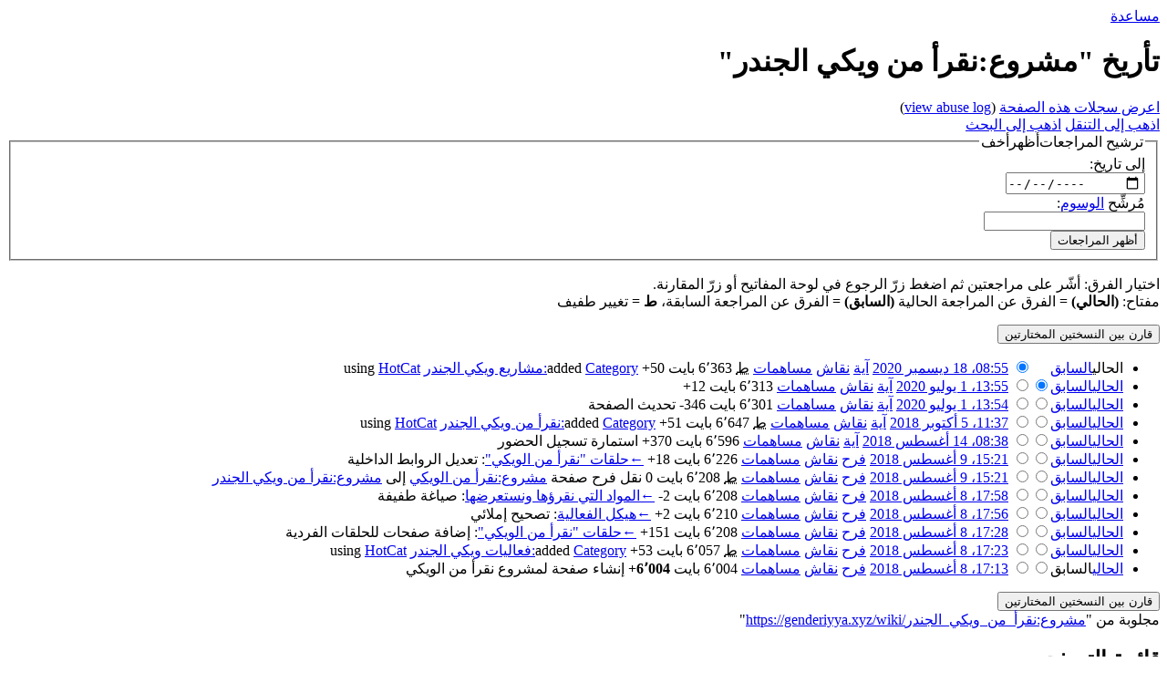

--- FILE ---
content_type: text/html; charset=UTF-8
request_url: https://genderiyya.xyz/wiki/%D9%85%D8%B4%D8%B1%D9%88%D8%B9:%D9%86%D9%82%D8%B1%D8%A3_%D9%85%D9%86_%D9%88%D9%8A%D9%83%D9%8A_%D8%A7%D9%84%D8%AC%D9%86%D8%AF%D8%B1/history
body_size: 14174
content:

<!DOCTYPE html>
<html class="client-nojs" lang="ar" dir="rtl" version="XHTML+RDFa 1.0">
<head>
<meta charset="UTF-8"/>
<title>تأريخ "مشروع:نقرأ من ويكي الجندر" - ويكي الجندر</title>
<script>document.documentElement.className="client-js";RLCONF={"wgBreakFrames":!1,"wgSeparatorTransformTable":[".\t,","٫\t٬"],"wgDigitTransformTable":["0\t1\t2\t3\t4\t5\t6\t7\t8\t9","٠\t١\t٢\t٣\t٤\t٥\t٦\t٧\t٨\t٩"],"wgDefaultDateFormat":"dmy","wgMonthNames":["","يناير","فبراير","مارس","أبريل","مايو","يونيو","يوليو","أغسطس","سبتمبر","أكتوبر","نوفمبر","ديسمبر"],"wgRequestId":"bd32aa7b0007c8ec96607a59","wgCSPNonce":!1,"wgCanonicalNamespace":"Project","wgCanonicalSpecialPageName":!1,"wgNamespaceNumber":4,"wgPageName":"مشروع:نقرأ_من_ويكي_الجندر","wgTitle":"نقرأ من ويكي الجندر","wgCurRevisionId":28657,"wgRevisionId":0,"wgArticleId":3657,"wgIsArticle":!1,"wgIsRedirect":!1,"wgAction":"history","wgUserName":null,"wgUserGroups":["*"],"wgCategories":[],"wgPageContentLanguage":"ar","wgPageContentModel":"wikitext","wgRelevantPageName":"مشروع:نقرأ_من_ويكي_الجندر"
,"wgRelevantArticleId":3657,"wgIsProbablyEditable":!1,"wgRelevantPageIsProbablyEditable":!1,"wgRestrictionEdit":[],"wgRestrictionMove":[],"wgPageFormsTargetName":null,"wgPageFormsAutocompleteValues":[],"wgPageFormsAutocompleteOnAllChars":!1,"wgPageFormsFieldProperties":[],"wgPageFormsCargoFields":[],"wgPageFormsDependentFields":[],"wgPageFormsCalendarValues":[],"wgPageFormsCalendarParams":[],"wgPageFormsCalendarHTML":null,"wgPageFormsGridValues":[],"wgPageFormsGridParams":[],"wgPageFormsContLangYes":null,"wgPageFormsContLangNo":null,"wgPageFormsContLangMonths":[],"wgPageFormsHeightForMinimizingInstances":800,"wgPageFormsShowOnSelect":[],"wgPageFormsScriptPath":"/mw/extensions/PageForms","edgValues":null,"wgPageFormsEDSettings":null,"wgAmericanDates":!1,"wgVisualEditor":{"pageLanguageCode":"ar","pageLanguageDir":"rtl","pageVariantFallbacks":"ar"},"wgMFDisplayWikibaseDescriptions":{"search":!1,"nearby":!1,"watchlist":!1,"tagline":!1},
"wgEditSubmitButtonLabelPublish":!1};RLSTATE={"site.styles":"ready","noscript":"ready","user.styles":"ready","user":"ready","user.options":"loading","mediawiki.interface.helpers.styles":"ready","mediawiki.action.history.styles":"ready","mediawiki.special.changeslist":"ready","mediawiki.helplink":"ready","oojs-ui-core.styles":"ready","oojs-ui.styles.indicators":"ready","mediawiki.widgets.styles":"ready","oojs-ui-core.icons":"ready","mediawiki.htmlform.ooui.styles":"ready","mediawiki.htmlform.styles":"ready","mediawiki.widgets.DateInputWidget.styles":"ready","skins.vector.styles.legacy":"ready","jquery.makeCollapsible.styles":"ready","mediawiki.ui.button":"ready","mediawiki.feedlink":"ready","ext.smw.style":"ready","ext.smw.tooltip.styles":"ready","ext.visualEditor.desktopArticleTarget.noscript":"ready"};RLPAGEMODULES=["mediawiki.action.history","mediawiki.htmlform","mediawiki.htmlform.ooui","mediawiki.widgets.DateInputWidget","site","mediawiki.page.startup","mediawiki.page.ready",
"jquery.makeCollapsible","skins.vector.legacy.js","ext.gadget.DotsSyntaxHighlighter","ext.visualEditor.desktopArticleTarget.init","ext.visualEditor.targetLoader"];</script>
<script>(RLQ=window.RLQ||[]).push(function(){mw.loader.implement("user.options@1hzgi",function($,jQuery,require,module){/*@nomin*/mw.user.tokens.set({"patrolToken":"+\\","watchToken":"+\\","csrfToken":"+\\"});mw.user.options.set({"variant":"ar"});
});});</script>
<link rel="stylesheet" href="/mw/load.php?lang=ar&amp;modules=ext.smw.style%7Cext.smw.tooltip.styles&amp;only=styles&amp;skin=vector"/>
<link rel="stylesheet" href="/mw/load.php?lang=ar&amp;modules=ext.visualEditor.desktopArticleTarget.noscript%7Cjquery.makeCollapsible.styles%7Cmediawiki.action.history.styles%7Cmediawiki.feedlink%2Chelplink%7Cmediawiki.htmlform.ooui.styles%7Cmediawiki.htmlform.styles%7Cmediawiki.interface.helpers.styles%7Cmediawiki.special.changeslist%7Cmediawiki.ui.button%7Cmediawiki.widgets.DateInputWidget.styles%7Cmediawiki.widgets.styles%7Coojs-ui-core.icons%2Cstyles%7Coojs-ui.styles.indicators%7Cskins.vector.styles.legacy&amp;only=styles&amp;skin=vector"/>
<script async="" src="/mw/load.php?lang=ar&amp;modules=startup&amp;only=scripts&amp;raw=1&amp;skin=vector"></script>
<meta name="ResourceLoaderDynamicStyles" content=""/>
<link rel="stylesheet" href="/mw/load.php?lang=ar&amp;modules=site.styles&amp;only=styles&amp;skin=vector"/>
<meta name="generator" content="MediaWiki 1.35.5"/>
<meta name="referrer" content="origin-when-crossorigin"/>
<meta name="robots" content="noindex,nofollow"/>
<meta name="description" content="اختيار الفرق: أشّر على مراجعتين ثم اضغط زرّ الرجوع في لوحة المفاتيح أو زرّ المقارنة.&#10;مفتاح: (الحالي) = الفرق عن المراجعة الحالية&#10;(السابق) = الفرق عن المراجعة السابقة، ط = تغيير طفيف"/>
<link rel="alternate" type="application/rdf+xml" title="مشروع:نقرأ من ويكي الجندر" href="/mw/index.php?title=%D8%AE%D8%A7%D8%B5:%D8%AA%D8%B5%D8%AF%D9%8A%D8%B1_RDF/%D9%85%D8%B4%D8%B1%D9%88%D8%B9:%D9%86%D9%82%D8%B1%D8%A3_%D9%85%D9%86_%D9%88%D9%8A%D9%83%D9%8A_%D8%A7%D9%84%D8%AC%D9%86%D8%AF%D8%B1&amp;xmlmime=rdf"/>
<link rel="shortcut icon" href="/favicon.ico"/>
<link rel="search" type="application/opensearchdescription+xml" href="/mw/opensearch_desc.php" title="ويكي الجندر (ar)"/>
<link rel="EditURI" type="application/rsd+xml" href="https://genderiyya.xyz/mw/api.php?action=rsd"/>
<link rel="license" href="/wiki/%D9%85%D8%B4%D8%B1%D9%88%D8%B9:%D8%B9%D9%86"/>
<link rel="alternate" type="application/atom+xml" title="تلقيمة أتوم ويكي الجندر" href="/mw/index.php?title=%D8%AE%D8%A7%D8%B5:%D8%A3%D8%AD%D8%AF%D8%AB_%D8%A7%D9%84%D8%AA%D8%BA%D9%8A%D9%8A%D8%B1%D8%A7%D8%AA&amp;feed=atom"/>
	<meta property="og:type" content="article"/>

	<meta property="og:site_name" content="ويكي الجندر"/>

	<meta property="og:title" content="نقرأ من ويكي الجندر"/>

	<meta property="og:description" content="اختيار الفرق: أشّر على مراجعتين ثم اضغط زرّ الرجوع في لوحة المفاتيح أو زرّ المقارنة.&#10;مفتاح: (الحالي) = الفرق عن المراجعة الحالية&#10;(السابق) = الفرق عن المراجعة السابقة، ط = تغيير طفيف"/>

	<meta property="og:url" content="https://genderiyya.xyz/wiki/%D9%85%D8%B4%D8%B1%D9%88%D8%B9:%D9%86%D9%82%D8%B1%D8%A3_%D9%85%D9%86_%D9%88%D9%8A%D9%83%D9%8A_%D8%A7%D9%84%D8%AC%D9%86%D8%AF%D8%B1"/>

<!--[if lt IE 9]><script src="/mw/resources/lib/html5shiv/html5shiv.js"></script><![endif]-->
</head>
<body class="mediawiki rtl sitedir-rtl mw-hide-empty-elt ns-4 ns-subject page-مشروع_نقرأ_من_ويكي_الجندر rootpage-مشروع_نقرأ_من_ويكي_الجندر skin-vector action-history skin-vector-legacy minerva--history-page-action-enabled">
<div id="mw-page-base" class="noprint"></div>
<div id="mw-head-base" class="noprint"></div>
<div id="content" class="mw-body" role="main">
	<a id="top"></a>
	<div id="siteNotice" class="mw-body-content"></div>
	<div class="mw-indicators mw-body-content">
	<div id="mw-indicator-mw-helplink" class="mw-indicator"><a href="https://meta.wikimedia.org/wiki/Special:MyLanguage/Help:Page_history" target="_blank" class="mw-helplink">مساعدة</a></div>
	</div>
	<h1 id="firstHeading" class="firstHeading" lang="ar">تأريخ "مشروع:نقرأ من ويكي الجندر"</h1>
	<div id="bodyContent" class="mw-body-content">
		
		<div id="contentSub"><div class="mw-history-subtitle"><a href="/mw/index.php?title=%D8%AE%D8%A7%D8%B5:%D8%B3%D8%AC%D9%84&amp;page=%D9%85%D8%B4%D8%B1%D9%88%D8%B9%3A%D9%86%D9%82%D8%B1%D8%A3+%D9%85%D9%86+%D9%88%D9%8A%D9%83%D9%8A+%D8%A7%D9%84%D8%AC%D9%86%D8%AF%D8%B1" title="خاص:سجل">اعرض سجلات هذه الصفحة</a> (<a href="/mw/index.php?title=%D8%AE%D8%A7%D8%B5:%D8%B3%D8%AC%D9%84_%D8%A7%D9%84%D8%A5%D8%B3%D8%A7%D8%A1%D8%A9&amp;wpSearchTitle=%D9%85%D8%B4%D8%B1%D9%88%D8%B9%3A%D9%86%D9%82%D8%B1%D8%A3+%D9%85%D9%86+%D9%88%D9%8A%D9%83%D9%8A+%D8%A7%D9%84%D8%AC%D9%86%D8%AF%D8%B1" title="View abuse log for this page">view abuse log</a>)</div></div>
		<div id="contentSub2"></div>
		
		<div id="jump-to-nav"></div>
		<a class="mw-jump-link" href="#mw-head">اذهب إلى التنقل</a>
		<a class="mw-jump-link" href="#searchInput">اذهب إلى البحث</a>
		<div id="mw-content-text"><div class='mw-htmlform-ooui-wrapper oo-ui-layout oo-ui-panelLayout oo-ui-panelLayout-padded oo-ui-panelLayout-framed'><form id='mw-history-searchform' action='/mw/index.php' method='get' enctype='application/x-www-form-urlencoded' class='mw-htmlform mw-htmlform-ooui oo-ui-layout oo-ui-formLayout'><fieldset id='mw-history-search' class='oo-ui-layout oo-ui-labelElement oo-ui-fieldsetLayout mw-collapsible mw-collapsed'><legend role='button' class='oo-ui-fieldsetLayout-header mw-collapsible-toggle'><span class='oo-ui-iconElement-icon oo-ui-iconElement-noIcon'></span><span class='oo-ui-labelElement-label'>ترشيح المراجعات</span><span aria-disabled='false' class='oo-ui-widget oo-ui-widget-enabled oo-ui-iconElement-icon oo-ui-icon-expand oo-ui-iconElement oo-ui-labelElement-invisible oo-ui-iconWidget'>أظهر</span><span aria-disabled='false' class='oo-ui-widget oo-ui-widget-enabled oo-ui-iconElement-icon oo-ui-icon-collapse oo-ui-iconElement oo-ui-labelElement-invisible oo-ui-iconWidget'>أخف</span></legend><div class='oo-ui-fieldsetLayout-group mw-collapsible-content'><div aria-disabled='false' class='oo-ui-widget oo-ui-widget-enabled'><div data-mw-modules='mediawiki.widgets.DateInputWidget' id='ooui-php-5' class='mw-htmlform-field-HTMLDateTimeField  mw-htmlform-datetime-field mw-htmlform-field-autoinfuse oo-ui-layout oo-ui-labelElement oo-ui-fieldLayout oo-ui-fieldLayout-align-top' data-ooui='{"_":"mw.htmlform.FieldLayout","fieldWidget":{"tag":"mw-input-date-range-to"},"align":"top","helpInline":true,"$overlay":true,"label":{"html":"\u0625\u0644\u0649 \u062a\u0627\u0631\u064a\u062e:"},"classes":["mw-htmlform-field-HTMLDateTimeField"," mw-htmlform-datetime-field","mw-htmlform-field-autoinfuse"]}'><div class='oo-ui-fieldLayout-body'><span class='oo-ui-fieldLayout-header'><label for='ooui-php-3' class='oo-ui-labelElement-label'>إلى تاريخ:</label></span><div class='oo-ui-fieldLayout-field'><div id='mw-input-date-range-to' aria-disabled='false' class='oo-ui-widget oo-ui-widget-enabled oo-ui-inputWidget oo-ui-textInputWidget oo-ui-textInputWidget-type-text oo-ui-textInputWidget-php mw-widget-dateInputWidget' data-ooui='{"_":"mw.widgets.DateInputWidget","longDisplayFormat":false,"precision":"day","$overlay":true,"placeholder":"YYYY-MM-DD","name":"date-range-to","inputId":"ooui-php-3"}'><input type='date' tabindex='0' aria-disabled='false' name='date-range-to' value='' placeholder='YYYY-MM-DD' id='ooui-php-3' class='oo-ui-inputWidget-input' /><span class='oo-ui-iconElement-icon oo-ui-iconElement-noIcon'></span><span class='oo-ui-indicatorElement-indicator oo-ui-indicatorElement-noIndicator'></span></div></div></div></div><div id='ooui-php-6' class='mw-htmlform-field-HTMLTagFilter  oo-ui-layout oo-ui-labelElement oo-ui-fieldLayout oo-ui-fieldLayout-align-top' data-ooui='{"_":"mw.htmlform.FieldLayout","fieldWidget":{"tag":"tagfilter"},"align":"top","helpInline":true,"$overlay":true,"label":{"html":"\u0645\u064f\u0631\u0634\u0651\u0650\u062d &lt;a href=\"\/wiki\/%D8%AE%D8%A7%D8%B5:%D9%88%D8%B3%D9%88%D9%85\" title=\"\u062e\u0627\u0635:\u0648\u0633\u0648\u0645\"&gt;\u0627\u0644\u0648\u0633\u0648\u0645&lt;\/a&gt;:"},"classes":["mw-htmlform-field-HTMLTagFilter",""]}'><div class='oo-ui-fieldLayout-body'><span class='oo-ui-fieldLayout-header'><label for='ooui-php-4' class='oo-ui-labelElement-label'>مُرشِّح <a href="/wiki/%D8%AE%D8%A7%D8%B5:%D9%88%D8%B3%D9%88%D9%85" title="خاص:وسوم">الوسوم</a>:</label></span><div class='oo-ui-fieldLayout-field'><div id='tagfilter' aria-disabled='false' class='oo-ui-widget oo-ui-widget-enabled oo-ui-inputWidget oo-ui-textInputWidget oo-ui-textInputWidget-type-text oo-ui-textInputWidget-php' data-ooui='{"_":"OO.ui.TextInputWidget","name":"tagfilter","inputId":"ooui-php-4"}'><input type='text' tabindex='0' aria-disabled='false' name='tagfilter' value='' id='ooui-php-4' class='oo-ui-inputWidget-input' /><span class='oo-ui-iconElement-icon oo-ui-iconElement-noIcon'></span><span class='oo-ui-indicatorElement-indicator oo-ui-indicatorElement-noIndicator'></span></div></div></div></div><input id="mw-input-title" name="title" type="hidden" value="مشروع:نقرأ_من_ويكي_الجندر"/>
<input id="mw-input-action" name="action" type="hidden" value="history"/>
<div class="mw-htmlform-submit-buttons">
<span aria-disabled='false' id='ooui-php-7' class='mw-htmlform-submit oo-ui-widget oo-ui-widget-enabled oo-ui-inputWidget oo-ui-buttonElement oo-ui-buttonElement-framed oo-ui-labelElement oo-ui-flaggedElement-primary oo-ui-flaggedElement-progressive oo-ui-buttonInputWidget' data-ooui='{"_":"OO.ui.ButtonInputWidget","type":"submit","value":"\u0623\u0638\u0647\u0631 \u0627\u0644\u0645\u0631\u0627\u062c\u0639\u0627\u062a","label":"\u0623\u0638\u0647\u0631 \u0627\u0644\u0645\u0631\u0627\u062c\u0639\u0627\u062a","flags":["primary","progressive"],"classes":["mw-htmlform-submit"]}'><button type='submit' tabindex='0' aria-disabled='false' value='أظهر المراجعات' class='oo-ui-inputWidget-input oo-ui-buttonElement-button'><span class='oo-ui-iconElement-icon oo-ui-iconElement-noIcon oo-ui-image-invert'></span><span class='oo-ui-labelElement-label'>أظهر المراجعات</span><span class='oo-ui-indicatorElement-indicator oo-ui-indicatorElement-noIndicator oo-ui-image-invert'></span></button></span></div>
</div></div></fieldset></form></div><div class="mw-history-legend">
<p>اختيار الفرق: أشّر على مراجعتين ثم اضغط زرّ الرجوع في لوحة المفاتيح أو زرّ المقارنة.<br />
مفتاح: <strong>(الحالي)</strong> = الفرق عن المراجعة الحالية
<strong>(السابق)</strong> = الفرق عن المراجعة السابقة، <strong>ط</strong> = تغيير طفيف
</p>
</div><form action="/mw/index.php" id="mw-history-compare">
<input type="hidden" value="مشروع:نقرأ_من_ويكي_الجندر" name="title"/>
<input type="hidden" value="historysubmit" name="action"/>
<input type="hidden" value="revision" name="type"/>
<div class="mw-history-compareselectedversions"><input class="historysubmit mw-history-compareselectedversions-button mw-ui-button" title="شاهد الفروق بين النسختين المختارتين من هذه الصفحة. [v]" accesskey="v" type="submit" value="قارن بين النسختين المختارتين"/>
</div><ul id="pagehistory">
<li data-mw-revid="28657"><span class="mw-history-histlinks mw-changeslist-links"><span>الحالي</span><span><a href="/mw/index.php?title=%D9%85%D8%B4%D8%B1%D9%88%D8%B9:%D9%86%D9%82%D8%B1%D8%A3_%D9%85%D9%86_%D9%88%D9%8A%D9%83%D9%8A_%D8%A7%D9%84%D8%AC%D9%86%D8%AF%D8%B1&amp;diff=28657&amp;oldid=27054" title="مشروع:نقرأ من ويكي الجندر">السابق</a></span></span><input type="radio" value="28657" style="visibility:hidden" name="oldid" id="mw-oldid-null" /><input type="radio" value="28657" checked="checked" name="diff" id="mw-diff-28657" /> <a href="/mw/index.php?title=%D9%85%D8%B4%D8%B1%D9%88%D8%B9:%D9%86%D9%82%D8%B1%D8%A3_%D9%85%D9%86_%D9%88%D9%8A%D9%83%D9%8A_%D8%A7%D9%84%D8%AC%D9%86%D8%AF%D8%B1&amp;oldid=28657" class="mw-changeslist-date" title="مشروع:نقرأ من ويكي الجندر">08:55، 18 ديسمبر 2020</a>‏ <span class='history-user'><a href="/wiki/%D9%85%D8%B3%D8%AA%D8%AE%D8%AF%D9%85%D8%A9:%D8%A2%D9%8A%D8%A9" class="mw-userlink" title="مستخدمة:آية"><bdi>آية</bdi></a> <span class="mw-usertoollinks mw-changeslist-links"><span><a href="/wiki/%D9%86%D9%82%D8%A7%D8%B4_%D8%A7%D9%84%D9%85%D8%B3%D8%AA%D8%AE%D8%AF%D9%85%D8%A9:%D8%A2%D9%8A%D8%A9" class="mw-usertoollinks-talk" title="نقاش المستخدمة:آية">نقاش</a></span> <span><a href="/wiki/%D8%AE%D8%A7%D8%B5:%D9%85%D8%B3%D8%A7%D9%87%D9%85%D8%A7%D8%AA/%D8%A2%D9%8A%D8%A9" class="mw-usertoollinks-contribs" title="خاص:مساهمات/آية">مساهمات</a></span></span></span>‏ <abbr class="minoredit" title="هذا تعديل طفيف">ط</abbr> <span class="mw-changeslist-separator"></span> <span class="history-size mw-diff-bytes">6٬363 بايت</span> <span dir="ltr" class="mw-plusminus-pos mw-diff-bytes" title="6٬363 بايت بعد التغيير">+50</span>‏ <span class="mw-changeslist-separator"></span>  <span class="comment comment--without-parentheses">added <a href="/wiki/%D8%AA%D8%B5%D9%86%D9%8A%D9%81:%D9%85%D8%B4%D8%A7%D8%B1%D9%8A%D8%B9_%D9%88%D9%8A%D9%83%D9%8A_%D8%A7%D9%84%D8%AC%D9%86%D8%AF%D8%B1/edit?redlink=1" class="new" title="تصنيف:مشاريع ويكي الجندر (الصفحة غير موجودة)">Category:مشاريع ويكي الجندر</a> using <a href="/wiki/%D9%85%D8%B3%D8%A7%D8%B9%D8%AF%D8%A9:Gadget-HotCat" title="مساعدة:Gadget-HotCat">HotCat</a></span></li>
<li data-mw-revid="27054"><span class="mw-history-histlinks mw-changeslist-links"><span><a href="/mw/index.php?title=%D9%85%D8%B4%D8%B1%D9%88%D8%B9:%D9%86%D9%82%D8%B1%D8%A3_%D9%85%D9%86_%D9%88%D9%8A%D9%83%D9%8A_%D8%A7%D9%84%D8%AC%D9%86%D8%AF%D8%B1&amp;diff=28657&amp;oldid=27054" title="مشروع:نقرأ من ويكي الجندر">الحالي</a></span><span><a href="/mw/index.php?title=%D9%85%D8%B4%D8%B1%D9%88%D8%B9:%D9%86%D9%82%D8%B1%D8%A3_%D9%85%D9%86_%D9%88%D9%8A%D9%83%D9%8A_%D8%A7%D9%84%D8%AC%D9%86%D8%AF%D8%B1&amp;diff=27054&amp;oldid=27053" title="مشروع:نقرأ من ويكي الجندر">السابق</a></span></span><input type="radio" value="27054" checked="checked" name="oldid" id="mw-oldid-27054" /><input type="radio" value="27054" name="diff" id="mw-diff-27054" /> <a href="/mw/index.php?title=%D9%85%D8%B4%D8%B1%D9%88%D8%B9:%D9%86%D9%82%D8%B1%D8%A3_%D9%85%D9%86_%D9%88%D9%8A%D9%83%D9%8A_%D8%A7%D9%84%D8%AC%D9%86%D8%AF%D8%B1&amp;oldid=27054" class="mw-changeslist-date" title="مشروع:نقرأ من ويكي الجندر">13:55، 1 يوليو 2020</a>‏ <span class='history-user'><a href="/wiki/%D9%85%D8%B3%D8%AA%D8%AE%D8%AF%D9%85%D8%A9:%D8%A2%D9%8A%D8%A9" class="mw-userlink" title="مستخدمة:آية"><bdi>آية</bdi></a> <span class="mw-usertoollinks mw-changeslist-links"><span><a href="/wiki/%D9%86%D9%82%D8%A7%D8%B4_%D8%A7%D9%84%D9%85%D8%B3%D8%AA%D8%AE%D8%AF%D9%85%D8%A9:%D8%A2%D9%8A%D8%A9" class="mw-usertoollinks-talk" title="نقاش المستخدمة:آية">نقاش</a></span> <span><a href="/wiki/%D8%AE%D8%A7%D8%B5:%D9%85%D8%B3%D8%A7%D9%87%D9%85%D8%A7%D8%AA/%D8%A2%D9%8A%D8%A9" class="mw-usertoollinks-contribs" title="خاص:مساهمات/آية">مساهمات</a></span></span></span>‏ <span class="mw-changeslist-separator"></span> <span class="history-size mw-diff-bytes">6٬313 بايت</span> <span dir="ltr" class="mw-plusminus-pos mw-diff-bytes" title="6٬313 بايت بعد التغيير">+12</span>‏</li>
<li data-mw-revid="27053"><span class="mw-history-histlinks mw-changeslist-links"><span><a href="/mw/index.php?title=%D9%85%D8%B4%D8%B1%D9%88%D8%B9:%D9%86%D9%82%D8%B1%D8%A3_%D9%85%D9%86_%D9%88%D9%8A%D9%83%D9%8A_%D8%A7%D9%84%D8%AC%D9%86%D8%AF%D8%B1&amp;diff=28657&amp;oldid=27053" title="مشروع:نقرأ من ويكي الجندر">الحالي</a></span><span><a href="/mw/index.php?title=%D9%85%D8%B4%D8%B1%D9%88%D8%B9:%D9%86%D9%82%D8%B1%D8%A3_%D9%85%D9%86_%D9%88%D9%8A%D9%83%D9%8A_%D8%A7%D9%84%D8%AC%D9%86%D8%AF%D8%B1&amp;diff=27053&amp;oldid=17159" title="مشروع:نقرأ من ويكي الجندر">السابق</a></span></span><input type="radio" value="27053" name="oldid" id="mw-oldid-27053" /><input type="radio" value="27053" name="diff" id="mw-diff-27053" /> <a href="/mw/index.php?title=%D9%85%D8%B4%D8%B1%D9%88%D8%B9:%D9%86%D9%82%D8%B1%D8%A3_%D9%85%D9%86_%D9%88%D9%8A%D9%83%D9%8A_%D8%A7%D9%84%D8%AC%D9%86%D8%AF%D8%B1&amp;oldid=27053" class="mw-changeslist-date" title="مشروع:نقرأ من ويكي الجندر">13:54، 1 يوليو 2020</a>‏ <span class='history-user'><a href="/wiki/%D9%85%D8%B3%D8%AA%D8%AE%D8%AF%D9%85%D8%A9:%D8%A2%D9%8A%D8%A9" class="mw-userlink" title="مستخدمة:آية"><bdi>آية</bdi></a> <span class="mw-usertoollinks mw-changeslist-links"><span><a href="/wiki/%D9%86%D9%82%D8%A7%D8%B4_%D8%A7%D9%84%D9%85%D8%B3%D8%AA%D8%AE%D8%AF%D9%85%D8%A9:%D8%A2%D9%8A%D8%A9" class="mw-usertoollinks-talk" title="نقاش المستخدمة:آية">نقاش</a></span> <span><a href="/wiki/%D8%AE%D8%A7%D8%B5:%D9%85%D8%B3%D8%A7%D9%87%D9%85%D8%A7%D8%AA/%D8%A2%D9%8A%D8%A9" class="mw-usertoollinks-contribs" title="خاص:مساهمات/آية">مساهمات</a></span></span></span>‏ <span class="mw-changeslist-separator"></span> <span class="history-size mw-diff-bytes">6٬301 بايت</span> <span dir="ltr" class="mw-plusminus-neg mw-diff-bytes" title="6٬301 بايت بعد التغيير">-346</span>‏ <span class="mw-changeslist-separator"></span>  <span class="comment comment--without-parentheses">تحديث الصفحة</span></li>
<li data-mw-revid="17159"><span class="mw-history-histlinks mw-changeslist-links"><span><a href="/mw/index.php?title=%D9%85%D8%B4%D8%B1%D9%88%D8%B9:%D9%86%D9%82%D8%B1%D8%A3_%D9%85%D9%86_%D9%88%D9%8A%D9%83%D9%8A_%D8%A7%D9%84%D8%AC%D9%86%D8%AF%D8%B1&amp;diff=28657&amp;oldid=17159" title="مشروع:نقرأ من ويكي الجندر">الحالي</a></span><span><a href="/mw/index.php?title=%D9%85%D8%B4%D8%B1%D9%88%D8%B9:%D9%86%D9%82%D8%B1%D8%A3_%D9%85%D9%86_%D9%88%D9%8A%D9%83%D9%8A_%D8%A7%D9%84%D8%AC%D9%86%D8%AF%D8%B1&amp;diff=17159&amp;oldid=14434" title="مشروع:نقرأ من ويكي الجندر">السابق</a></span></span><input type="radio" value="17159" name="oldid" id="mw-oldid-17159" /><input type="radio" value="17159" name="diff" id="mw-diff-17159" /> <a href="/mw/index.php?title=%D9%85%D8%B4%D8%B1%D9%88%D8%B9:%D9%86%D9%82%D8%B1%D8%A3_%D9%85%D9%86_%D9%88%D9%8A%D9%83%D9%8A_%D8%A7%D9%84%D8%AC%D9%86%D8%AF%D8%B1&amp;oldid=17159" class="mw-changeslist-date" title="مشروع:نقرأ من ويكي الجندر">11:37، 5 أكتوبر 2018</a>‏ <span class='history-user'><a href="/wiki/%D9%85%D8%B3%D8%AA%D8%AE%D8%AF%D9%85%D8%A9:%D8%A2%D9%8A%D8%A9" class="mw-userlink" title="مستخدمة:آية"><bdi>آية</bdi></a> <span class="mw-usertoollinks mw-changeslist-links"><span><a href="/wiki/%D9%86%D9%82%D8%A7%D8%B4_%D8%A7%D9%84%D9%85%D8%B3%D8%AA%D8%AE%D8%AF%D9%85%D8%A9:%D8%A2%D9%8A%D8%A9" class="mw-usertoollinks-talk" title="نقاش المستخدمة:آية">نقاش</a></span> <span><a href="/wiki/%D8%AE%D8%A7%D8%B5:%D9%85%D8%B3%D8%A7%D9%87%D9%85%D8%A7%D8%AA/%D8%A2%D9%8A%D8%A9" class="mw-usertoollinks-contribs" title="خاص:مساهمات/آية">مساهمات</a></span></span></span>‏ <abbr class="minoredit" title="هذا تعديل طفيف">ط</abbr> <span class="mw-changeslist-separator"></span> <span class="history-size mw-diff-bytes">6٬647 بايت</span> <span dir="ltr" class="mw-plusminus-pos mw-diff-bytes" title="6٬647 بايت بعد التغيير">+51</span>‏ <span class="mw-changeslist-separator"></span>  <span class="comment comment--without-parentheses">added <a href="/wiki/%D8%AA%D8%B5%D9%86%D9%8A%D9%81:%D9%86%D9%82%D8%B1%D8%A3_%D9%85%D9%86_%D9%88%D9%8A%D9%83%D9%8A_%D8%A7%D9%84%D8%AC%D9%86%D8%AF%D8%B1" title="تصنيف:نقرأ من ويكي الجندر">Category:نقرأ من ويكي الجندر</a> using <a href="/wiki/%D9%85%D8%B3%D8%A7%D8%B9%D8%AF%D8%A9:Gadget-HotCat" title="مساعدة:Gadget-HotCat">HotCat</a></span></li>
<li data-mw-revid="14434"><span class="mw-history-histlinks mw-changeslist-links"><span><a href="/mw/index.php?title=%D9%85%D8%B4%D8%B1%D9%88%D8%B9:%D9%86%D9%82%D8%B1%D8%A3_%D9%85%D9%86_%D9%88%D9%8A%D9%83%D9%8A_%D8%A7%D9%84%D8%AC%D9%86%D8%AF%D8%B1&amp;diff=28657&amp;oldid=14434" title="مشروع:نقرأ من ويكي الجندر">الحالي</a></span><span><a href="/mw/index.php?title=%D9%85%D8%B4%D8%B1%D9%88%D8%B9:%D9%86%D9%82%D8%B1%D8%A3_%D9%85%D9%86_%D9%88%D9%8A%D9%83%D9%8A_%D8%A7%D9%84%D8%AC%D9%86%D8%AF%D8%B1&amp;diff=14434&amp;oldid=14334" title="مشروع:نقرأ من ويكي الجندر">السابق</a></span></span><input type="radio" value="14434" name="oldid" id="mw-oldid-14434" /><input type="radio" value="14434" name="diff" id="mw-diff-14434" /> <a href="/mw/index.php?title=%D9%85%D8%B4%D8%B1%D9%88%D8%B9:%D9%86%D9%82%D8%B1%D8%A3_%D9%85%D9%86_%D9%88%D9%8A%D9%83%D9%8A_%D8%A7%D9%84%D8%AC%D9%86%D8%AF%D8%B1&amp;oldid=14434" class="mw-changeslist-date" title="مشروع:نقرأ من ويكي الجندر">08:38، 14 أغسطس 2018</a>‏ <span class='history-user'><a href="/wiki/%D9%85%D8%B3%D8%AA%D8%AE%D8%AF%D9%85%D8%A9:%D8%A2%D9%8A%D8%A9" class="mw-userlink" title="مستخدمة:آية"><bdi>آية</bdi></a> <span class="mw-usertoollinks mw-changeslist-links"><span><a href="/wiki/%D9%86%D9%82%D8%A7%D8%B4_%D8%A7%D9%84%D9%85%D8%B3%D8%AA%D8%AE%D8%AF%D9%85%D8%A9:%D8%A2%D9%8A%D8%A9" class="mw-usertoollinks-talk" title="نقاش المستخدمة:آية">نقاش</a></span> <span><a href="/wiki/%D8%AE%D8%A7%D8%B5:%D9%85%D8%B3%D8%A7%D9%87%D9%85%D8%A7%D8%AA/%D8%A2%D9%8A%D8%A9" class="mw-usertoollinks-contribs" title="خاص:مساهمات/آية">مساهمات</a></span></span></span>‏ <span class="mw-changeslist-separator"></span> <span class="history-size mw-diff-bytes">6٬596 بايت</span> <span dir="ltr" class="mw-plusminus-pos mw-diff-bytes" title="6٬596 بايت بعد التغيير">+370</span>‏ <span class="mw-changeslist-separator"></span>  <span class="comment comment--without-parentheses">استمارة تسجيل الحضور</span></li>
<li data-mw-revid="14334"><span class="mw-history-histlinks mw-changeslist-links"><span><a href="/mw/index.php?title=%D9%85%D8%B4%D8%B1%D9%88%D8%B9:%D9%86%D9%82%D8%B1%D8%A3_%D9%85%D9%86_%D9%88%D9%8A%D9%83%D9%8A_%D8%A7%D9%84%D8%AC%D9%86%D8%AF%D8%B1&amp;diff=28657&amp;oldid=14334" title="مشروع:نقرأ من ويكي الجندر">الحالي</a></span><span><a href="/mw/index.php?title=%D9%85%D8%B4%D8%B1%D9%88%D8%B9:%D9%86%D9%82%D8%B1%D8%A3_%D9%85%D9%86_%D9%88%D9%8A%D9%83%D9%8A_%D8%A7%D9%84%D8%AC%D9%86%D8%AF%D8%B1&amp;diff=14334&amp;oldid=14332" title="مشروع:نقرأ من ويكي الجندر">السابق</a></span></span><input type="radio" value="14334" name="oldid" id="mw-oldid-14334" /><input type="radio" value="14334" name="diff" id="mw-diff-14334" /> <a href="/mw/index.php?title=%D9%85%D8%B4%D8%B1%D9%88%D8%B9:%D9%86%D9%82%D8%B1%D8%A3_%D9%85%D9%86_%D9%88%D9%8A%D9%83%D9%8A_%D8%A7%D9%84%D8%AC%D9%86%D8%AF%D8%B1&amp;oldid=14334" class="mw-changeslist-date" title="مشروع:نقرأ من ويكي الجندر">15:21، 9 أغسطس 2018</a>‏ <span class='history-user'><a href="/wiki/%D9%85%D8%B3%D8%AA%D8%AE%D8%AF%D9%85:%D9%81%D8%B1%D8%AD" class="mw-userlink" title="مستخدم:فرح"><bdi>فرح</bdi></a> <span class="mw-usertoollinks mw-changeslist-links"><span><a href="/wiki/%D9%86%D9%82%D8%A7%D8%B4_%D8%A7%D9%84%D9%85%D8%B3%D8%AA%D8%AE%D8%AF%D9%85:%D9%81%D8%B1%D8%AD" class="mw-usertoollinks-talk" title="نقاش المستخدم:فرح">نقاش</a></span> <span><a href="/wiki/%D8%AE%D8%A7%D8%B5:%D9%85%D8%B3%D8%A7%D9%87%D9%85%D8%A7%D8%AA/%D9%81%D8%B1%D8%AD" class="mw-usertoollinks-contribs" title="خاص:مساهمات/فرح">مساهمات</a></span></span></span>‏ <span class="mw-changeslist-separator"></span> <span class="history-size mw-diff-bytes">6٬226 بايت</span> <span dir="ltr" class="mw-plusminus-pos mw-diff-bytes" title="6٬226 بايت بعد التغيير">+18</span>‏ <span class="mw-changeslist-separator"></span>  <span class="comment comment--without-parentheses"><span dir="auto"><span class="autocomment"><a href="/wiki/%D9%85%D8%B4%D8%B1%D9%88%D8%B9:%D9%86%D9%82%D8%B1%D8%A3_%D9%85%D9%86_%D9%88%D9%8A%D9%83%D9%8A_%D8%A7%D9%84%D8%AC%D9%86%D8%AF%D8%B1#.D8.AD.D9.84.D9.82.D8.A7.D8.AA_.22.D9.86.D9.82.D8.B1.D8.A3_.D9.85.D9.86_.D8.A7.D9.84.D9.88.D9.8A.D9.83.D9.8A.22" title="مشروع:نقرأ من ويكي الجندر">←‏حلقات &quot;نقرأ من الويكي&quot;</a>: </span> تعديل الروابط الداخلية</span></span></li>
<li data-mw-revid="14332"><span class="mw-history-histlinks mw-changeslist-links"><span><a href="/mw/index.php?title=%D9%85%D8%B4%D8%B1%D9%88%D8%B9:%D9%86%D9%82%D8%B1%D8%A3_%D9%85%D9%86_%D9%88%D9%8A%D9%83%D9%8A_%D8%A7%D9%84%D8%AC%D9%86%D8%AF%D8%B1&amp;diff=28657&amp;oldid=14332" title="مشروع:نقرأ من ويكي الجندر">الحالي</a></span><span><a href="/mw/index.php?title=%D9%85%D8%B4%D8%B1%D9%88%D8%B9:%D9%86%D9%82%D8%B1%D8%A3_%D9%85%D9%86_%D9%88%D9%8A%D9%83%D9%8A_%D8%A7%D9%84%D8%AC%D9%86%D8%AF%D8%B1&amp;diff=14332&amp;oldid=14289" title="مشروع:نقرأ من ويكي الجندر">السابق</a></span></span><input type="radio" value="14332" name="oldid" id="mw-oldid-14332" /><input type="radio" value="14332" name="diff" id="mw-diff-14332" /> <a href="/mw/index.php?title=%D9%85%D8%B4%D8%B1%D9%88%D8%B9:%D9%86%D9%82%D8%B1%D8%A3_%D9%85%D9%86_%D9%88%D9%8A%D9%83%D9%8A_%D8%A7%D9%84%D8%AC%D9%86%D8%AF%D8%B1&amp;oldid=14332" class="mw-changeslist-date" title="مشروع:نقرأ من ويكي الجندر">15:21، 9 أغسطس 2018</a>‏ <span class='history-user'><a href="/wiki/%D9%85%D8%B3%D8%AA%D8%AE%D8%AF%D9%85:%D9%81%D8%B1%D8%AD" class="mw-userlink" title="مستخدم:فرح"><bdi>فرح</bdi></a> <span class="mw-usertoollinks mw-changeslist-links"><span><a href="/wiki/%D9%86%D9%82%D8%A7%D8%B4_%D8%A7%D9%84%D9%85%D8%B3%D8%AA%D8%AE%D8%AF%D9%85:%D9%81%D8%B1%D8%AD" class="mw-usertoollinks-talk" title="نقاش المستخدم:فرح">نقاش</a></span> <span><a href="/wiki/%D8%AE%D8%A7%D8%B5:%D9%85%D8%B3%D8%A7%D9%87%D9%85%D8%A7%D8%AA/%D9%81%D8%B1%D8%AD" class="mw-usertoollinks-contribs" title="خاص:مساهمات/فرح">مساهمات</a></span></span></span>‏ <abbr class="minoredit" title="هذا تعديل طفيف">ط</abbr> <span class="mw-changeslist-separator"></span> <span class="history-size mw-diff-bytes">6٬208 بايت</span> <span dir="ltr" class="mw-plusminus-null mw-diff-bytes" title="6٬208 بايت بعد التغيير">0</span>‏ <span class="mw-changeslist-separator"></span>  <span class="comment comment--without-parentheses">نقل فرح صفحة <a href="/wiki/%D9%85%D8%B4%D8%B1%D9%88%D8%B9:%D9%86%D9%82%D8%B1%D8%A3_%D9%85%D9%86_%D8%A7%D9%84%D9%88%D9%8A%D9%83%D9%8A" class="mw-redirect" title="مشروع:نقرأ من الويكي">مشروع:نقرأ من الويكي</a> إلى <a href="/wiki/%D9%85%D8%B4%D8%B1%D9%88%D8%B9:%D9%86%D9%82%D8%B1%D8%A3_%D9%85%D9%86_%D9%88%D9%8A%D9%83%D9%8A_%D8%A7%D9%84%D8%AC%D9%86%D8%AF%D8%B1" title="مشروع:نقرأ من ويكي الجندر">مشروع:نقرأ من ويكي الجندر</a></span></li>
<li data-mw-revid="14289"><span class="mw-history-histlinks mw-changeslist-links"><span><a href="/mw/index.php?title=%D9%85%D8%B4%D8%B1%D9%88%D8%B9:%D9%86%D9%82%D8%B1%D8%A3_%D9%85%D9%86_%D9%88%D9%8A%D9%83%D9%8A_%D8%A7%D9%84%D8%AC%D9%86%D8%AF%D8%B1&amp;diff=28657&amp;oldid=14289" title="مشروع:نقرأ من ويكي الجندر">الحالي</a></span><span><a href="/mw/index.php?title=%D9%85%D8%B4%D8%B1%D9%88%D8%B9:%D9%86%D9%82%D8%B1%D8%A3_%D9%85%D9%86_%D9%88%D9%8A%D9%83%D9%8A_%D8%A7%D9%84%D8%AC%D9%86%D8%AF%D8%B1&amp;diff=14289&amp;oldid=14288" title="مشروع:نقرأ من ويكي الجندر">السابق</a></span></span><input type="radio" value="14289" name="oldid" id="mw-oldid-14289" /><input type="radio" value="14289" name="diff" id="mw-diff-14289" /> <a href="/mw/index.php?title=%D9%85%D8%B4%D8%B1%D9%88%D8%B9:%D9%86%D9%82%D8%B1%D8%A3_%D9%85%D9%86_%D9%88%D9%8A%D9%83%D9%8A_%D8%A7%D9%84%D8%AC%D9%86%D8%AF%D8%B1&amp;oldid=14289" class="mw-changeslist-date" title="مشروع:نقرأ من ويكي الجندر">17:58، 8 أغسطس 2018</a>‏ <span class='history-user'><a href="/wiki/%D9%85%D8%B3%D8%AA%D8%AE%D8%AF%D9%85:%D9%81%D8%B1%D8%AD" class="mw-userlink" title="مستخدم:فرح"><bdi>فرح</bdi></a> <span class="mw-usertoollinks mw-changeslist-links"><span><a href="/wiki/%D9%86%D9%82%D8%A7%D8%B4_%D8%A7%D9%84%D9%85%D8%B3%D8%AA%D8%AE%D8%AF%D9%85:%D9%81%D8%B1%D8%AD" class="mw-usertoollinks-talk" title="نقاش المستخدم:فرح">نقاش</a></span> <span><a href="/wiki/%D8%AE%D8%A7%D8%B5:%D9%85%D8%B3%D8%A7%D9%87%D9%85%D8%A7%D8%AA/%D9%81%D8%B1%D8%AD" class="mw-usertoollinks-contribs" title="خاص:مساهمات/فرح">مساهمات</a></span></span></span>‏ <span class="mw-changeslist-separator"></span> <span class="history-size mw-diff-bytes">6٬208 بايت</span> <span dir="ltr" class="mw-plusminus-neg mw-diff-bytes" title="6٬208 بايت بعد التغيير">-2</span>‏ <span class="mw-changeslist-separator"></span>  <span class="comment comment--without-parentheses"><span dir="auto"><span class="autocomment"><a href="/wiki/%D9%85%D8%B4%D8%B1%D9%88%D8%B9:%D9%86%D9%82%D8%B1%D8%A3_%D9%85%D9%86_%D9%88%D9%8A%D9%83%D9%8A_%D8%A7%D9%84%D8%AC%D9%86%D8%AF%D8%B1#.D8.A7.D9.84.D9.85.D9.88.D8.A7.D8.AF_.D8.A7.D9.84.D8.AA.D9.8A_.D9.86.D9.82.D8.B1.D8.A4.D9.87.D8.A7_.D9.88.D9.86.D8.B3.D8.AA.D8.B9.D8.B1.D8.B6.D9.87.D8.A7" title="مشروع:نقرأ من ويكي الجندر">←‏المواد التي نقرؤها ونستعرضها</a>: </span> صياغة طفيفة</span></span></li>
<li data-mw-revid="14288"><span class="mw-history-histlinks mw-changeslist-links"><span><a href="/mw/index.php?title=%D9%85%D8%B4%D8%B1%D9%88%D8%B9:%D9%86%D9%82%D8%B1%D8%A3_%D9%85%D9%86_%D9%88%D9%8A%D9%83%D9%8A_%D8%A7%D9%84%D8%AC%D9%86%D8%AF%D8%B1&amp;diff=28657&amp;oldid=14288" title="مشروع:نقرأ من ويكي الجندر">الحالي</a></span><span><a href="/mw/index.php?title=%D9%85%D8%B4%D8%B1%D9%88%D8%B9:%D9%86%D9%82%D8%B1%D8%A3_%D9%85%D9%86_%D9%88%D9%8A%D9%83%D9%8A_%D8%A7%D9%84%D8%AC%D9%86%D8%AF%D8%B1&amp;diff=14288&amp;oldid=14283" title="مشروع:نقرأ من ويكي الجندر">السابق</a></span></span><input type="radio" value="14288" name="oldid" id="mw-oldid-14288" /><input type="radio" value="14288" name="diff" id="mw-diff-14288" /> <a href="/mw/index.php?title=%D9%85%D8%B4%D8%B1%D9%88%D8%B9:%D9%86%D9%82%D8%B1%D8%A3_%D9%85%D9%86_%D9%88%D9%8A%D9%83%D9%8A_%D8%A7%D9%84%D8%AC%D9%86%D8%AF%D8%B1&amp;oldid=14288" class="mw-changeslist-date" title="مشروع:نقرأ من ويكي الجندر">17:56، 8 أغسطس 2018</a>‏ <span class='history-user'><a href="/wiki/%D9%85%D8%B3%D8%AA%D8%AE%D8%AF%D9%85:%D9%81%D8%B1%D8%AD" class="mw-userlink" title="مستخدم:فرح"><bdi>فرح</bdi></a> <span class="mw-usertoollinks mw-changeslist-links"><span><a href="/wiki/%D9%86%D9%82%D8%A7%D8%B4_%D8%A7%D9%84%D9%85%D8%B3%D8%AA%D8%AE%D8%AF%D9%85:%D9%81%D8%B1%D8%AD" class="mw-usertoollinks-talk" title="نقاش المستخدم:فرح">نقاش</a></span> <span><a href="/wiki/%D8%AE%D8%A7%D8%B5:%D9%85%D8%B3%D8%A7%D9%87%D9%85%D8%A7%D8%AA/%D9%81%D8%B1%D8%AD" class="mw-usertoollinks-contribs" title="خاص:مساهمات/فرح">مساهمات</a></span></span></span>‏ <span class="mw-changeslist-separator"></span> <span class="history-size mw-diff-bytes">6٬210 بايت</span> <span dir="ltr" class="mw-plusminus-pos mw-diff-bytes" title="6٬210 بايت بعد التغيير">+2</span>‏ <span class="mw-changeslist-separator"></span>  <span class="comment comment--without-parentheses"><span dir="auto"><span class="autocomment"><a href="/wiki/%D9%85%D8%B4%D8%B1%D9%88%D8%B9:%D9%86%D9%82%D8%B1%D8%A3_%D9%85%D9%86_%D9%88%D9%8A%D9%83%D9%8A_%D8%A7%D9%84%D8%AC%D9%86%D8%AF%D8%B1#.D9.87.D9.8A.D9.83.D9.84_.D8.A7.D9.84.D9.81.D8.B9.D8.A7.D9.84.D9.8A.D8.A9" title="مشروع:نقرأ من ويكي الجندر">←‏هيكل الفعالية</a>: </span> تصحيح إملائي</span></span></li>
<li data-mw-revid="14283"><span class="mw-history-histlinks mw-changeslist-links"><span><a href="/mw/index.php?title=%D9%85%D8%B4%D8%B1%D9%88%D8%B9:%D9%86%D9%82%D8%B1%D8%A3_%D9%85%D9%86_%D9%88%D9%8A%D9%83%D9%8A_%D8%A7%D9%84%D8%AC%D9%86%D8%AF%D8%B1&amp;diff=28657&amp;oldid=14283" title="مشروع:نقرأ من ويكي الجندر">الحالي</a></span><span><a href="/mw/index.php?title=%D9%85%D8%B4%D8%B1%D9%88%D8%B9:%D9%86%D9%82%D8%B1%D8%A3_%D9%85%D9%86_%D9%88%D9%8A%D9%83%D9%8A_%D8%A7%D9%84%D8%AC%D9%86%D8%AF%D8%B1&amp;diff=14283&amp;oldid=14279" title="مشروع:نقرأ من ويكي الجندر">السابق</a></span></span><input type="radio" value="14283" name="oldid" id="mw-oldid-14283" /><input type="radio" value="14283" name="diff" id="mw-diff-14283" /> <a href="/mw/index.php?title=%D9%85%D8%B4%D8%B1%D9%88%D8%B9:%D9%86%D9%82%D8%B1%D8%A3_%D9%85%D9%86_%D9%88%D9%8A%D9%83%D9%8A_%D8%A7%D9%84%D8%AC%D9%86%D8%AF%D8%B1&amp;oldid=14283" class="mw-changeslist-date" title="مشروع:نقرأ من ويكي الجندر">17:28، 8 أغسطس 2018</a>‏ <span class='history-user'><a href="/wiki/%D9%85%D8%B3%D8%AA%D8%AE%D8%AF%D9%85:%D9%81%D8%B1%D8%AD" class="mw-userlink" title="مستخدم:فرح"><bdi>فرح</bdi></a> <span class="mw-usertoollinks mw-changeslist-links"><span><a href="/wiki/%D9%86%D9%82%D8%A7%D8%B4_%D8%A7%D9%84%D9%85%D8%B3%D8%AA%D8%AE%D8%AF%D9%85:%D9%81%D8%B1%D8%AD" class="mw-usertoollinks-talk" title="نقاش المستخدم:فرح">نقاش</a></span> <span><a href="/wiki/%D8%AE%D8%A7%D8%B5:%D9%85%D8%B3%D8%A7%D9%87%D9%85%D8%A7%D8%AA/%D9%81%D8%B1%D8%AD" class="mw-usertoollinks-contribs" title="خاص:مساهمات/فرح">مساهمات</a></span></span></span>‏ <span class="mw-changeslist-separator"></span> <span class="history-size mw-diff-bytes">6٬208 بايت</span> <span dir="ltr" class="mw-plusminus-pos mw-diff-bytes" title="6٬208 بايت بعد التغيير">+151</span>‏ <span class="mw-changeslist-separator"></span>  <span class="comment comment--without-parentheses"><span dir="auto"><span class="autocomment"><a href="/wiki/%D9%85%D8%B4%D8%B1%D9%88%D8%B9:%D9%86%D9%82%D8%B1%D8%A3_%D9%85%D9%86_%D9%88%D9%8A%D9%83%D9%8A_%D8%A7%D9%84%D8%AC%D9%86%D8%AF%D8%B1#.D8.AD.D9.84.D9.82.D8.A7.D8.AA_.22.D9.86.D9.82.D8.B1.D8.A3_.D9.85.D9.86_.D8.A7.D9.84.D9.88.D9.8A.D9.83.D9.8A.22" title="مشروع:نقرأ من ويكي الجندر">←‏حلقات &quot;نقرأ من الويكي&quot;</a>: </span> إضافة صفحات للحلقات الفردية</span></span></li>
<li data-mw-revid="14279"><span class="mw-history-histlinks mw-changeslist-links"><span><a href="/mw/index.php?title=%D9%85%D8%B4%D8%B1%D9%88%D8%B9:%D9%86%D9%82%D8%B1%D8%A3_%D9%85%D9%86_%D9%88%D9%8A%D9%83%D9%8A_%D8%A7%D9%84%D8%AC%D9%86%D8%AF%D8%B1&amp;diff=28657&amp;oldid=14279" title="مشروع:نقرأ من ويكي الجندر">الحالي</a></span><span><a href="/mw/index.php?title=%D9%85%D8%B4%D8%B1%D9%88%D8%B9:%D9%86%D9%82%D8%B1%D8%A3_%D9%85%D9%86_%D9%88%D9%8A%D9%83%D9%8A_%D8%A7%D9%84%D8%AC%D9%86%D8%AF%D8%B1&amp;diff=14279&amp;oldid=14277" title="مشروع:نقرأ من ويكي الجندر">السابق</a></span></span><input type="radio" value="14279" name="oldid" id="mw-oldid-14279" /><input type="radio" value="14279" name="diff" id="mw-diff-14279" /> <a href="/mw/index.php?title=%D9%85%D8%B4%D8%B1%D9%88%D8%B9:%D9%86%D9%82%D8%B1%D8%A3_%D9%85%D9%86_%D9%88%D9%8A%D9%83%D9%8A_%D8%A7%D9%84%D8%AC%D9%86%D8%AF%D8%B1&amp;oldid=14279" class="mw-changeslist-date" title="مشروع:نقرأ من ويكي الجندر">17:23، 8 أغسطس 2018</a>‏ <span class='history-user'><a href="/wiki/%D9%85%D8%B3%D8%AA%D8%AE%D8%AF%D9%85:%D9%81%D8%B1%D8%AD" class="mw-userlink" title="مستخدم:فرح"><bdi>فرح</bdi></a> <span class="mw-usertoollinks mw-changeslist-links"><span><a href="/wiki/%D9%86%D9%82%D8%A7%D8%B4_%D8%A7%D9%84%D9%85%D8%B3%D8%AA%D8%AE%D8%AF%D9%85:%D9%81%D8%B1%D8%AD" class="mw-usertoollinks-talk" title="نقاش المستخدم:فرح">نقاش</a></span> <span><a href="/wiki/%D8%AE%D8%A7%D8%B5:%D9%85%D8%B3%D8%A7%D9%87%D9%85%D8%A7%D8%AA/%D9%81%D8%B1%D8%AD" class="mw-usertoollinks-contribs" title="خاص:مساهمات/فرح">مساهمات</a></span></span></span>‏ <abbr class="minoredit" title="هذا تعديل طفيف">ط</abbr> <span class="mw-changeslist-separator"></span> <span class="history-size mw-diff-bytes">6٬057 بايت</span> <span dir="ltr" class="mw-plusminus-pos mw-diff-bytes" title="6٬057 بايت بعد التغيير">+53</span>‏ <span class="mw-changeslist-separator"></span>  <span class="comment comment--without-parentheses">added <a href="/wiki/%D8%AA%D8%B5%D9%86%D9%8A%D9%81:%D9%81%D8%B9%D8%A7%D9%84%D9%8A%D8%A7%D8%AA_%D9%88%D9%8A%D9%83%D9%8A_%D8%A7%D9%84%D8%AC%D9%86%D8%AF%D8%B1" title="تصنيف:فعاليات ويكي الجندر">Category:فعاليات ويكي الجندر</a> using <a href="/wiki/%D9%85%D8%B3%D8%A7%D8%B9%D8%AF%D8%A9:Gadget-HotCat" title="مساعدة:Gadget-HotCat">HotCat</a></span></li>
<li data-mw-revid="14277"><span class="mw-history-histlinks mw-changeslist-links"><span><a href="/mw/index.php?title=%D9%85%D8%B4%D8%B1%D9%88%D8%B9:%D9%86%D9%82%D8%B1%D8%A3_%D9%85%D9%86_%D9%88%D9%8A%D9%83%D9%8A_%D8%A7%D9%84%D8%AC%D9%86%D8%AF%D8%B1&amp;diff=28657&amp;oldid=14277" title="مشروع:نقرأ من ويكي الجندر">الحالي</a></span><span>السابق</span></span><input type="radio" value="14277" name="oldid" id="mw-oldid-14277" /><input type="radio" value="14277" name="diff" id="mw-diff-14277" /> <a href="/mw/index.php?title=%D9%85%D8%B4%D8%B1%D9%88%D8%B9:%D9%86%D9%82%D8%B1%D8%A3_%D9%85%D9%86_%D9%88%D9%8A%D9%83%D9%8A_%D8%A7%D9%84%D8%AC%D9%86%D8%AF%D8%B1&amp;oldid=14277" class="mw-changeslist-date" title="مشروع:نقرأ من ويكي الجندر">17:13، 8 أغسطس 2018</a>‏ <span class='history-user'><a href="/wiki/%D9%85%D8%B3%D8%AA%D8%AE%D8%AF%D9%85:%D9%81%D8%B1%D8%AD" class="mw-userlink" title="مستخدم:فرح"><bdi>فرح</bdi></a> <span class="mw-usertoollinks mw-changeslist-links"><span><a href="/wiki/%D9%86%D9%82%D8%A7%D8%B4_%D8%A7%D9%84%D9%85%D8%B3%D8%AA%D8%AE%D8%AF%D9%85:%D9%81%D8%B1%D8%AD" class="mw-usertoollinks-talk" title="نقاش المستخدم:فرح">نقاش</a></span> <span><a href="/wiki/%D8%AE%D8%A7%D8%B5:%D9%85%D8%B3%D8%A7%D9%87%D9%85%D8%A7%D8%AA/%D9%81%D8%B1%D8%AD" class="mw-usertoollinks-contribs" title="خاص:مساهمات/فرح">مساهمات</a></span></span></span>‏ <span class="mw-changeslist-separator"></span> <span class="history-size mw-diff-bytes">6٬004 بايت</span> <strong dir="ltr" class="mw-plusminus-pos mw-diff-bytes" title="6٬004 بايت بعد التغيير">+6٬004</strong>‏ <span class="mw-changeslist-separator"></span>  <span class="comment comment--without-parentheses">إنشاء صفحة لمشروع نقرأ من الويكي</span></li>
</ul>
<div class="mw-history-compareselectedversions"><input class="historysubmit mw-history-compareselectedversions-button mw-ui-button" title="شاهد الفروق بين النسختين المختارتين من هذه الصفحة. [v]" accesskey="v" type="submit" value="قارن بين النسختين المختارتين"/>
</div></form></div><div class="printfooter">مجلوبة من "<a dir="ltr" href="https://genderiyya.xyz/wiki/مشروع:نقرأ_من_ويكي_الجندر">https://genderiyya.xyz/wiki/مشروع:نقرأ_من_ويكي_الجندر</a>"</div>
		<div id="catlinks" class="catlinks catlinks-allhidden" data-mw="interface"></div>
	</div>
</div>

<div id="mw-navigation">
	<h2>قائمة التصفح</h2>
	<div id="mw-head">
		<!-- Please do not use role attribute as CSS selector, it is deprecated. -->
<nav id="p-personal" class="vector-menu" aria-labelledby="p-personal-label" role="navigation" 
	 >
	<h3 id="p-personal-label">
		<span>أدوات شخصية</span>
	</h3>
	<!-- Please do not use the .body class, it is deprecated. -->
	<div class="body vector-menu-content">
		<!-- Please do not use the .menu class, it is deprecated. -->
		<ul class="vector-menu-content-list"><li id="pt-login"><a href="/mw/index.php?title=%D8%AE%D8%A7%D8%B5:%D9%88%D9%84%D9%88%D8%AC_%D8%A7%D9%84%D9%85%D8%B3%D8%AA%D8%AE%D8%AF%D9%85&amp;returnto=%D9%85%D8%B4%D8%B1%D9%88%D8%B9%3A%D9%86%D9%82%D8%B1%D8%A3+%D9%85%D9%86+%D9%88%D9%8A%D9%83%D9%8A+%D8%A7%D9%84%D8%AC%D9%86%D8%AF%D8%B1&amp;returntoquery=action%3Dhistory" title="يفضل أن تلِج، لكنه ليس إلزاميًا. [o]" accesskey="o">ولوج</a></li></ul>
		
	</div>
</nav>


		<div id="left-navigation">
			<!-- Please do not use role attribute as CSS selector, it is deprecated. -->
<nav id="p-namespaces" class="vector-menu vector-menu-tabs vectorTabs" aria-labelledby="p-namespaces-label" role="navigation" 
	 >
	<h3 id="p-namespaces-label">
		<span>نطاقات</span>
	</h3>
	<!-- Please do not use the .body class, it is deprecated. -->
	<div class="body vector-menu-content">
		<!-- Please do not use the .menu class, it is deprecated. -->
		<ul class="vector-menu-content-list"><li id="ca-nstab-project" class="selected"><a href="/wiki/%D9%85%D8%B4%D8%B1%D9%88%D8%B9:%D9%86%D9%82%D8%B1%D8%A3_%D9%85%D9%86_%D9%88%D9%8A%D9%83%D9%8A_%D8%A7%D9%84%D8%AC%D9%86%D8%AF%D8%B1" title="مطالعة صفحة المشروع [a]" accesskey="a">صفحة مشروع</a></li><li id="ca-talk" class="new"><a href="/wiki/%D9%86%D9%82%D8%A7%D8%B4_%D9%85%D8%B4%D8%B1%D9%88%D8%B9:%D9%86%D9%82%D8%B1%D8%A3_%D9%85%D9%86_%D9%88%D9%8A%D9%83%D9%8A_%D8%A7%D9%84%D8%AC%D9%86%D8%AF%D8%B1/edit?redlink=1" rel="discussion" title="نقاش عن صفحة المحتوى (الصفحة غير موجودة) [t]" accesskey="t">نقاش</a></li></ul>
		
	</div>
</nav>


			<!-- Please do not use role attribute as CSS selector, it is deprecated. -->
<nav id="p-variants" class="vector-menu-empty emptyPortlet vector-menu vector-menu-dropdown vectorMenu" aria-labelledby="p-variants-label" role="navigation" 
	 >
	<input type="checkbox" class="vector-menu-checkbox vectorMenuCheckbox" aria-labelledby="p-variants-label" />
	<h3 id="p-variants-label">
		<span>المتغيرات</span>
	</h3>
	<!-- Please do not use the .body class, it is deprecated. -->
	<div class="body vector-menu-content">
		<!-- Please do not use the .menu class, it is deprecated. -->
		<ul class="menu vector-menu-content-list"></ul>
		
	</div>
</nav>


		</div>
		<div id="right-navigation">
			<!-- Please do not use role attribute as CSS selector, it is deprecated. -->
<nav id="p-views" class="vector-menu vector-menu-tabs vectorTabs" aria-labelledby="p-views-label" role="navigation" 
	 >
	<h3 id="p-views-label">
		<span>معاينة</span>
	</h3>
	<!-- Please do not use the .body class, it is deprecated. -->
	<div class="body vector-menu-content">
		<!-- Please do not use the .menu class, it is deprecated. -->
		<ul class="vector-menu-content-list"><li id="ca-view" class="collapsible"><a href="/wiki/%D9%85%D8%B4%D8%B1%D9%88%D8%B9:%D9%86%D9%82%D8%B1%D8%A3_%D9%85%D9%86_%D9%88%D9%8A%D9%83%D9%8A_%D8%A7%D9%84%D8%AC%D9%86%D8%AF%D8%B1">اقرأ</a></li><li id="ca-viewsource" class="collapsible"><a href="/wiki/%D9%85%D8%B4%D8%B1%D9%88%D8%B9:%D9%86%D9%82%D8%B1%D8%A3_%D9%85%D9%86_%D9%88%D9%8A%D9%83%D9%8A_%D8%A7%D9%84%D8%AC%D9%86%D8%AF%D8%B1/edit" title="هذه الصفحة محمية.&#10;تمكنك مطالعة مصدرها. [e]" accesskey="e">اعرض المصدر</a></li><li id="ca-history" class="collapsible selected"><a href="/wiki/%D9%85%D8%B4%D8%B1%D9%88%D8%B9:%D9%86%D9%82%D8%B1%D8%A3_%D9%85%D9%86_%D9%88%D9%8A%D9%83%D9%8A_%D8%A7%D9%84%D8%AC%D9%86%D8%AF%D8%B1/history" title="المراجعات السابقة لهذه الصفحة [h]" accesskey="h">تاريخ</a></li></ul>
		
	</div>
</nav>


			<!-- Please do not use role attribute as CSS selector, it is deprecated. -->
<nav id="p-cactions" class="vector-menu-empty emptyPortlet vector-menu vector-menu-dropdown vectorMenu" aria-labelledby="p-cactions-label" role="navigation" 
	 >
	<input type="checkbox" class="vector-menu-checkbox vectorMenuCheckbox" aria-labelledby="p-cactions-label" />
	<h3 id="p-cactions-label">
		<span>المزيد</span>
	</h3>
	<!-- Please do not use the .body class, it is deprecated. -->
	<div class="body vector-menu-content">
		<!-- Please do not use the .menu class, it is deprecated. -->
		<ul class="menu vector-menu-content-list"></ul>
		
	</div>
</nav>


			<div id="p-search" role="search">
	<h3 >
		<label for="searchInput">بحث</label>
	</h3>
	<form action="/mw/index.php" id="searchform">
		<div id="simpleSearch">
			<input type="search" name="search" placeholder="ابحث في ويكي الجندر" title="ابحث في ويكي الجندر [f]" accesskey="f" id="searchInput"/>
			<input type="hidden" name="title" value="خاص:بحث">
			<input type="submit" name="fulltext" value="ابحث" title="ابحث في الصفحات عن هذا النص" id="mw-searchButton" class="searchButton mw-fallbackSearchButton"/>
			<input type="submit" name="go" value="اذهب" title="اذهب إلى الصفحة بهذا العنوان إن وجدت" id="searchButton" class="searchButton"/>
		</div>
	</form>
</div>

		</div>
	</div>
	
<div id="mw-panel">
	<div id="p-logo" role="banner">
		<a  title="زُر الصفحة الرئيسية" class="mw-wiki-logo" href="/wiki/%D8%A7%D9%84%D8%B5%D9%81%D8%AD%D8%A9_%D8%A7%D9%84%D8%B1%D8%A6%D9%8A%D8%B3%D9%8A%D8%A9"></a>
	</div>
	<!-- Please do not use role attribute as CSS selector, it is deprecated. -->
<nav id="p-navigation" class="vector-menu vector-menu-portal portal portal-first" aria-labelledby="p-navigation-label" role="navigation" 
	 >
	<h3 id="p-navigation-label">
		<span>تصفح</span>
	</h3>
	<!-- Please do not use the .body class, it is deprecated. -->
	<div class="body vector-menu-content">
		<!-- Please do not use the .menu class, it is deprecated. -->
		<ul class="vector-menu-content-list"><li id="n-mainpage-description"><a href="/wiki/%D8%A7%D9%84%D8%B5%D9%81%D8%AD%D8%A9_%D8%A7%D9%84%D8%B1%D8%A6%D9%8A%D8%B3%D9%8A%D8%A9" title="زر الصفحة الرئيسية [z]" accesskey="z">الصفحة الرئيسية</a></li><li id="n-recentchanges"><a href="/wiki/%D8%AE%D8%A7%D8%B5:%D8%A3%D8%AD%D8%AF%D8%AB_%D8%A7%D9%84%D8%AA%D8%BA%D9%8A%D9%8A%D8%B1%D8%A7%D8%AA" title="قائمة أحدث التغييرات في الويكي. [r]" accesskey="r">أحدث التغييرات</a></li><li id="n-.D8.B9.D9.86-.D8.A7.D9.84.D9.85.D8.B4.D8.B1.D9.88.D8.B9"><a href="/wiki/%D9%85%D8%B4%D8%B1%D9%88%D8%B9:%D8%B9%D9%86">عن المشروع</a></li><li id="n-.C3.9Cber-uns"><a href="/wiki/%D9%85%D8%B4%D8%B1%D9%88%D8%B9:%C3%9Cber_Gender_Wiki">Über uns</a></li><li id="n-About-us"><a href="/wiki/%D9%85%D8%B4%D8%B1%D9%88%D8%B9:About_Gender_Wiki">About us</a></li><li id="n-.D9.85.D8.B3.D8.A7.D8.B9.D8.AF.D8.A9"><a href="/wiki/%D9%85%D8%B3%D8%A7%D8%B9%D8%AF%D8%A9:%D9%85%D8%AD%D8%AA%D9%88%D9%8A%D8%A7%D8%AA">مساعدة</a></li><li id="n-.D8.B1.D8.A7.D8.B3.D9.84.D9.8A.D9.86.D8.A7"><a href="/wiki/%D8%AE%D8%A7%D8%B5:%D8%A7%D8%AA%D8%B5%D8%A7%D9%84">راسلينا</a></li></ul>
		
	</div>
</nav>


	<!-- Please do not use role attribute as CSS selector, it is deprecated. -->
<nav id="p-فهارس" class="vector-menu vector-menu-portal portal" aria-labelledby="p-فهارس-label" role="navigation" 
	 >
	<h3 id="p-فهارس-label">
		<span>فهارس</span>
	</h3>
	<!-- Please do not use the .body class, it is deprecated. -->
	<div class="body vector-menu-content">
		<!-- Please do not use the .menu class, it is deprecated. -->
		<ul class="vector-menu-content-list"><li id="n-.D8.A7.D9.84.D9.85.D8.B5.D8.B7.D9.84.D8.AD.D8.A7.D8.AA"><a href="/wiki/%D9%85%D8%B9%D8%AC%D9%85_%D8%A7%D9%84%D9%85%D8%B5%D8%B7%D9%84%D8%AD%D8%A7%D8%AA">المصطلحات</a></li><li id="n-.D8.A7.D9.84.D8.A3.D8.B4.D8.AE.D8.A7.D8.B5"><a href="/wiki/%D8%AA%D8%B5%D9%86%D9%8A%D9%81:%D8%A3%D8%B4%D8%AE%D8%A7%D8%B5">الأشخاص</a></li><li id="n-.D8.A7.D9.84.D9.83.D8.AA.D8.A8"><a href="/wiki/%D8%AA%D8%B5%D9%86%D9%8A%D9%81:%D9%83%D8%AA%D8%A8">الكتب</a></li><li id="n-.D8.A7.D9.84.D9.85.D9.86.D8.B8.D9.91.D9.85.D8.A7.D8.AA"><a href="/wiki/%D8%AA%D8%B5%D9%86%D9%8A%D9%81:%D9%85%D9%86%D8%B8%D9%91%D9%85%D8%A7%D8%AA">المنظّمات</a></li><li id="n-.D8.A7.D9.84.D8.B5.D9.88.D8.B1"><a href="/wiki/%D8%AA%D8%B5%D9%86%D9%8A%D9%81:%D8%B5%D9%88%D8%B1">الصور</a></li><li id="n-.D8.A7.D9.84.D9.88.D8.AB.D8.A7.D8.A6.D9.82"><a href="/wiki/%D8%AE%D8%A7%D8%B5:%D9%81%D9%87%D8%B1%D8%B3_%D8%A8%D8%A7%D8%AF%D8%A6%D8%A9/%D9%88%D8%AB%D9%8A%D9%82%D8%A9:">الوثائق</a></li><li id="n-.D8.A7.D9.84.D8.AD.D9.85.D9.84.D8.A7.D8.AA"><a href="/wiki/%D8%AA%D8%B5%D9%86%D9%8A%D9%81:%D8%AD%D9%85%D9%84%D8%A7%D8%AA">الحملات</a></li><li id="n-.D8.A7.D9.84.D8.AA.D8.B1.D8.AC.D9.85.D8.A7.D8.AA"><a href="/wiki/%D8%AE%D8%A7%D8%B5:%D9%81%D9%87%D8%B1%D8%B3_%D8%A8%D8%A7%D8%AF%D8%A6%D8%A9/%D8%AA%D8%B1%D8%AC%D9%85%D8%A9:">الترجمات</a></li><li id="n-.D8.A7.D9.84.D8.AD.D9.88.D8.A7.D8.AF.D8.AB-.D9.88-.D8.A7.D9.84.D9.82.D8.B6.D8.A7.D9.8A.D8.A7"><a href="/wiki/%D8%AA%D8%B5%D9%86%D9%8A%D9%81:%D8%AD%D9%88%D8%A7%D8%AF%D8%AB_%D9%88%D9%82%D8%B6%D8%A7%D9%8A%D8%A7">الحوادث و القضايا</a></li><li id="n-.D8.A7.D9.84.D9.82.D9.88.D8.A7.D9.86.D9.8A.D9.86"><a href="/wiki/%D8%AA%D8%B5%D9%86%D9%8A%D9%81:%D9%82%D9%88%D8%A7%D9%86%D9%8A%D9%86">القوانين</a></li><li id="n-.D8.A7.D9.84.D8.A3.D9.81.D9.84.D8.A7.D9.85"><a href="/wiki/%D8%AA%D8%B5%D9%86%D9%8A%D9%81:%D8%A3%D9%81%D9%84%D8%A7%D9%85">الأفلام</a></li><li id="n-.D8.A7.D9.84.D8.A3.D8.BA.D8.A7.D9.86.D9.8A"><a href="/wiki/%D8%AA%D8%B5%D9%86%D9%8A%D9%81:%D8%A3%D8%BA%D8%A7%D9%86">الأغاني</a></li><li id="n-.D8.A7.D9.84.D8.A8.D9.88.D8.AF.D9.83.D8.A7.D8.B3.D8.AA.D8.A7.D8.AA"><a href="/wiki/%D8%AA%D8%B5%D9%86%D9%8A%D9%81:%D8%A8%D9%88%D8%AF%D9%83%D8%A7%D8%B3%D8%AA">البودكاستات</a></li><li id="n-.D8.A7.D9.84.D8.B1.D8.B3.D9.88.D9.85"><a href="/wiki/%D8%AA%D8%B5%D9%86%D9%8A%D9%81:%D8%B1%D8%B3%D9%88%D9%85">الرسوم</a></li><li id="n-.D8.A7.D9.84.D8.AA.D8.B5.D9.86.D9.8A.D9.81.D8.A7.D8.AA"><a href="/wiki/%D8%AE%D8%A7%D8%B5:%D8%AA%D8%B5%D9%86%D9%8A%D9%81%D8%A7%D8%AA">التصنيفات</a></li><li id="n-.D9.83.D9.84.D9.91-.D8.A7.D9.84.D8.B5.D9.81.D8.AD.D8.A7.D8.AA"><a href="/wiki/%D8%AE%D8%A7%D8%B5:%D9%83%D9%84_%D8%A7%D9%84%D8%B5%D9%81%D8%AD%D8%A7%D8%AA">كلّ الصفحات</a></li><li id="n-randompage"><a href="/wiki/%D8%AE%D8%A7%D8%B5:%D8%B9%D8%B4%D9%88%D8%A7%D8%A6%D9%8A" title="حمل صفحة عشوائية [x]" accesskey="x">صفحة عشوائية</a></li></ul>
		
	</div>
</nav>

<!-- Please do not use role attribute as CSS selector, it is deprecated. -->
<nav id="p-المرفوعات" class="vector-menu vector-menu-portal portal" aria-labelledby="p-المرفوعات-label" role="navigation" 
	 >
	<h3 id="p-المرفوعات-label">
		<span>المرفوعات</span>
	</h3>
	<!-- Please do not use the .body class, it is deprecated. -->
	<div class="body vector-menu-content">
		<!-- Please do not use the .menu class, it is deprecated. -->
		<ul class="vector-menu-content-list"><li id="n-.D9.85.D9.84.D9.81.D8.A7.D8.AA-.D8.AC.D8.AF.D9.8A.D8.AF.D8.A9"><a href="/wiki/%D8%AE%D8%A7%D8%B5:%D9%85%D9%84%D9%81%D8%A7%D8%AA_%D8%AC%D8%AF%D9%8A%D8%AF%D8%A9">ملفات جديدة</a></li><li id="n-.D8.A5.D8.AD.D8.B5.D8.A7.D8.A6.D9.8A.D8.A7.D8.AA-.D8.A7.D9.84.D9.85.D9.8A.D8.AF.D9.8A.D8.A7"><a href="/wiki/%D8%AE%D8%A7%D8%B5:%D8%A5%D8%AD%D8%B5%D8%A7%D8%A1%D8%A7%D8%AA_%D8%A7%D9%84%D9%85%D9%8A%D8%AF%D9%8A%D8%A7">إحصائيات الميديا</a></li></ul>
		
	</div>
</nav>

<!-- Please do not use role attribute as CSS selector, it is deprecated. -->
<nav id="p-tb" class="vector-menu vector-menu-portal portal" aria-labelledby="p-tb-label" role="navigation" 
	 >
	<h3 id="p-tb-label">
		<span>أدوات</span>
	</h3>
	<!-- Please do not use the .body class, it is deprecated. -->
	<div class="body vector-menu-content">
		<!-- Please do not use the .menu class, it is deprecated. -->
		<ul class="vector-menu-content-list"><li id="t-whatlinkshere"><a href="/wiki/%D8%AE%D8%A7%D8%B5:%D9%85%D8%A7_%D9%8A%D8%B1%D8%A8%D8%B7_%D9%87%D9%86%D8%A7/%D9%85%D8%B4%D8%B1%D9%88%D8%B9:%D9%86%D9%82%D8%B1%D8%A3_%D9%85%D9%86_%D9%88%D9%8A%D9%83%D9%8A_%D8%A7%D9%84%D8%AC%D9%86%D8%AF%D8%B1" title="قائمة كل صفحات الويكي التي تربط هنا [j]" accesskey="j">ما يربط هنا</a></li><li id="t-recentchangeslinked"><a href="/wiki/%D8%AE%D8%A7%D8%B5:%D8%A3%D8%AD%D8%AF%D8%AB_%D8%A7%D9%84%D8%AA%D8%BA%D9%8A%D9%8A%D8%B1%D8%A7%D8%AA_%D8%A7%D9%84%D9%85%D8%B1%D8%A8%D9%88%D8%B7%D8%A9/%D9%85%D8%B4%D8%B1%D9%88%D8%B9:%D9%86%D9%82%D8%B1%D8%A3_%D9%85%D9%86_%D9%88%D9%8A%D9%83%D9%8A_%D8%A7%D9%84%D8%AC%D9%86%D8%AF%D8%B1" rel="nofollow" title="أحدث التغييرات في الصفحات المربوطة إليها من هذه الصفحة [k]" accesskey="k">تغييرات ذات علاقة</a></li><li id="feedlinks"><a href="/wiki/%D9%85%D8%B4%D8%B1%D9%88%D8%B9:%D9%86%D9%82%D8%B1%D8%A3_%D9%85%D9%86_%D9%88%D9%8A%D9%83%D9%8A_%D8%A7%D9%84%D8%AC%D9%86%D8%AF%D8%B1/history?feed=atom&amp;" id="feed-atom" rel="alternate" type="application/atom+xml" class="feedlink" title="تلقيم أتوم لهذه الصفحة">أتوم</a></li><li id="t-specialpages"><a href="/wiki/%D8%AE%D8%A7%D8%B5:%D8%B5%D9%81%D8%AD%D8%A7%D8%AA_%D8%AE%D8%A7%D8%B5%D8%A9" title="قائمة كل الصفحات الخاصة [q]" accesskey="q">الصفحات الخاصة</a></li><li id="t-info"><a href="/wiki/%D9%85%D8%B4%D8%B1%D9%88%D8%B9:%D9%86%D9%82%D8%B1%D8%A3_%D9%85%D9%86_%D9%88%D9%8A%D9%83%D9%8A_%D8%A7%D9%84%D8%AC%D9%86%D8%AF%D8%B1/info" title="المزيد من المعلومات عن هذه الصفحة">معلومات عن هذه الصفحة</a></li></ul>
		
	</div>
</nav>


	
</div>

</div>

<footer id="footer" class="mw-footer" role="contentinfo" >
	<ul id="footer-places" >
		<li id="footer-places-privacy"><a href="/wiki/%D9%85%D8%B4%D8%B1%D9%88%D8%B9:%D8%B3%D9%8A%D8%A7%D8%B3%D8%A9_%D8%A7%D9%84%D8%AE%D8%B5%D9%88%D8%B5%D9%8A%D8%A9" title="مشروع:سياسة الخصوصية">سياسة الخصوصية</a></li>
		<li id="footer-places-about"><a href="/wiki/%D9%85%D8%B4%D8%B1%D9%88%D8%B9:%D8%B9%D9%86" class="mw-redirect" title="مشروع:عن">عن ويكي الجندر</a></li>
		<li id="footer-places-disclaimer"><a href="/wiki/%D9%85%D8%B4%D8%B1%D9%88%D8%B9:%D8%A5%D8%AE%D9%84%D8%A7%D8%A1_%D9%85%D8%B3%D8%A4%D9%88%D9%84%D9%8A%D8%A9_%D8%B9%D8%A7%D9%85" title="مشروع:إخلاء مسؤولية عام">إخلاء مسؤولية</a></li>
		<li id="footer-places-mobileview"><a href="https://genderiyya.xyz/wiki/%D9%85%D8%B4%D8%B1%D9%88%D8%B9:%D9%86%D9%82%D8%B1%D8%A3_%D9%85%D9%86_%D9%88%D9%8A%D9%83%D9%8A_%D8%A7%D9%84%D8%AC%D9%86%D8%AF%D8%B1/history?mobileaction=toggle_view_mobile" class="noprint stopMobileRedirectToggle">نسخة للأجهزة المحمولة</a></li>
	</ul>
	<ul id="footer-icons" class="noprint">
		<li id="footer-copyrightico"><a href="https://creativecommons.org/licenses/by-sa/4.0/deed.ar"><img src="/mw/resources/assets/licenses/cc-by-sa.png" alt="برخصة المشاع الإبداعي: النِّسبة-المشاركةبالمثل 4.0" width="88" height="31" loading="lazy"/></a></li>
		<li id="footer-poweredbyico"><a href="https://www.mediawiki.org/"><img src="/mw/resources/assets/poweredby_mediawiki_88x31.png" alt="Powered by MediaWiki" srcset="/mw/resources/assets/poweredby_mediawiki_132x47.png 1.5x, /mw/resources/assets/poweredby_mediawiki_176x62.png 2x" width="88" height="31" loading="lazy"/></a><a href="https://www.semantic-mediawiki.org/wiki/Semantic_MediaWiki"><img src="[data-uri]" alt="Powered by Semantic MediaWiki" class="smw-footer" width="88" height="31" loading="lazy"/></a></li>
	</ul>
	<div style="clear: both;"></div>
</footer>



<!-- Matomo -->
<script type="text/javascript">
  var _paq = _paq || [];
  _paq.push(["trackPageView"]);
  _paq.push(["enableLinkTracking"]);

  (function() {
    var u = (("https:" == document.location.protocol) ? "https" : "http") + "://"+"wikido.xyz/matomo/";
    _paq.push(["setTrackerUrl", u+"piwik.php"]);
    _paq.push(["setSiteId", "5"]);
    var d=document, g=d.createElement("script"), s=d.getElementsByTagName("script")[0]; g.type="text/javascript";
    g.defer=true; g.async=true; g.src=u+"piwik.js"; s.parentNode.insertBefore(g,s);
  })();
</script>
<!-- End Matomo Code -->

<!-- Matomo Image Tracker -->
<noscript><img src="https://wikido.xyz/matomo/piwik.php?idsite=5&rec=1" style="border:0" alt="" /></noscript>
<!-- End Matomo -->
<script>(RLQ=window.RLQ||[]).push(function(){mw.config.set({"wgBackendResponseTime":123});});</script></body></html>
